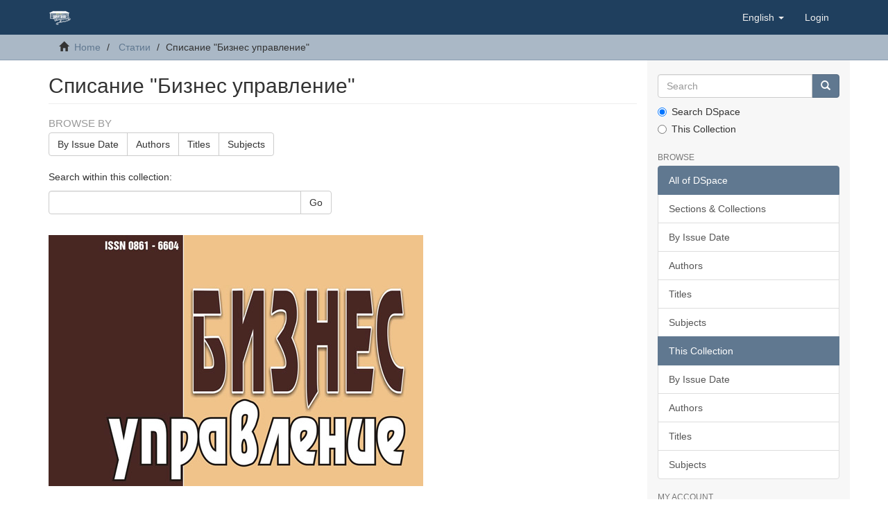

--- FILE ---
content_type: text/html;charset=utf-8
request_url: https://dlib.uni-svishtov.bg/handle/10610/9;jsessionid=A07255CD49A63945F66D3B28F701575A
body_size: 45443
content:
<!DOCTYPE html>
            <!--[if lt IE 7]> <html class="no-js lt-ie9 lt-ie8 lt-ie7" lang="en"> <![endif]-->
            <!--[if IE 7]>    <html class="no-js lt-ie9 lt-ie8" lang="en"> <![endif]-->
            <!--[if IE 8]>    <html class="no-js lt-ie9" lang="en"> <![endif]-->
            <!--[if gt IE 8]><!--> <html class="no-js" lang="en"> <!--<![endif]-->
            <head><META http-equiv="Content-Type" content="text/html; charset=UTF-8">
<meta content="text/html; charset=UTF-8" http-equiv="Content-Type">
<meta content="IE=edge,chrome=1" http-equiv="X-UA-Compatible">
<meta content="width=device-width,initial-scale=1" name="viewport">
<link rel="shortcut icon" href="/themes/Dlib/images/favicon.ico">
<link rel="apple-touch-icon" href="/themes/Dlib/images/apple-touch-icon.png">
<meta name="Generator" content="DSpace 6.3-SNAPSHOT">
<link href="/themes/Dlib/styles/main.css" rel="stylesheet">
<link type="application/rss+xml" rel="alternate" href="/feed/rss_1.0/10610/9">
<link type="application/rss+xml" rel="alternate" href="/feed/rss_2.0/10610/9">
<link type="application/atom+xml" rel="alternate" href="/feed/atom_1.0/10610/9">
<link type="application/opensearchdescription+xml" rel="search" href="https://dlib.uni-svishtov.bg:443/open-search/description.xml" title="DSpace">
<script>
                //Clear default text of empty text areas on focus
                function tFocus(element)
                {
                if (element.value == ' '){element.value='';}
                }
                //Clear default text of empty text areas on submit
                function tSubmit(form)
                {
                var defaultedElements = document.getElementsByTagName("textarea");
                for (var i=0; i != defaultedElements.length; i++){
                if (defaultedElements[i].value == ' '){
                defaultedElements[i].value='';}}
                }
                //Disable pressing 'enter' key to submit a form (otherwise pressing 'enter' causes a submission to start over)
                function disableEnterKey(e)
                {
                var key;

                if(window.event)
                key = window.event.keyCode;     //Internet Explorer
                else
                key = e.which;     //Firefox and Netscape

                if(key == 13)  //if "Enter" pressed, then disable!
                return false;
                else
                return true;
                }
            </script><!--[if lt IE 9]>
                <script src="/themes/Dlib/vendor/html5shiv/dist/html5shiv.js"> </script>
                <script src="/themes/Dlib/vendor/respond/dest/respond.min.js"> </script>
                <![endif]--><script src="/themes/Dlib/vendor/modernizr/modernizr.js"> </script>
<title>Списание "Бизнес управление"</title>
</head><body>
<header>
<div role="navigation" class="navbar navbar-default navbar-static-top">
<div class="container">
<div class="navbar-header">
<button data-toggle="offcanvas" class="navbar-toggle" type="button"><span class="sr-only">Toggle navigation</span><span class="icon-bar"></span><span class="icon-bar"></span><span class="icon-bar"></span></button><a class="navbar-brand" href="/"><img src="/themes/Dlib/images/tsenov-logo.svg"></a>
<div class="navbar-header pull-right visible-xs hidden-sm hidden-md hidden-lg">
<ul class="nav nav-pills pull-left ">
<li class="dropdown" id="ds-language-selection-xs">
<button data-toggle="dropdown" class="dropdown-toggle navbar-toggle navbar-link" role="button" href="#" id="language-dropdown-toggle-xs"><b aria-hidden="true" class="visible-xs glyphicon glyphicon-globe"></b></button>
<ul data-no-collapse="true" aria-labelledby="language-dropdown-toggle-xs" role="menu" class="dropdown-menu pull-right">
<li role="presentation" class="disabled">
<a href="https://dlib.uni-svishtov.bg:443/handle/10610/9?locale-attribute=en">English</a>
</li>
<li role="presentation">
<a href="https://dlib.uni-svishtov.bg:443/handle/10610/9?locale-attribute=bg">български</a>
</li>
</ul>
</li>
<li>
<form method="get" action="/login" style="display: inline">
<button class="navbar-toggle navbar-link"><b aria-hidden="true" class="visible-xs glyphicon glyphicon-user"></b></button>
</form>
</li>
</ul>
</div>
</div>
<div class="navbar-header pull-right hidden-xs">
<ul class="nav navbar-nav pull-left">
<li class="dropdown" id="ds-language-selection">
<a data-toggle="dropdown" class="dropdown-toggle" role="button" href="#" id="language-dropdown-toggle"><span class="hidden-xs">English&nbsp;<b class="caret"></b></span></a>
<ul data-no-collapse="true" aria-labelledby="language-dropdown-toggle" role="menu" class="dropdown-menu pull-right">
<li role="presentation" class="disabled">
<a href="?locale-attribute=en">English</a>
</li>
<li role="presentation">
<a href="?locale-attribute=bg">български</a>
</li>
</ul>
</li>
</ul>
<ul class="nav navbar-nav pull-left">
<li>
<a href="/login"><span class="hidden-xs">Login</span></a>
</li>
</ul>
<button type="button" class="navbar-toggle visible-sm" data-toggle="offcanvas"><span class="sr-only">Toggle navigation</span><span class="icon-bar"></span><span class="icon-bar"></span><span class="icon-bar"></span></button>
</div>
</div>
</div>
</header>
<div class="trail-wrapper hidden-print">
<div class="container">
<div class="row">
<div class="col-xs-12">
<div class="breadcrumb dropdown visible-xs">
<a data-toggle="dropdown" class="dropdown-toggle" role="button" href="#" id="trail-dropdown-toggle">Списание "Бизнес управление"&nbsp;<b class="caret"></b></a>
<ul aria-labelledby="trail-dropdown-toggle" role="menu" class="dropdown-menu">
<li role="presentation">
<a role="menuitem" href="/"><i aria-hidden="true" class="glyphicon glyphicon-home"></i>&nbsp;
                        Home</a>
</li>
<li role="presentation">
<a role="menuitem" href="/handle/10610/4">Статии</a>
</li>
<li role="presentation" class="disabled">
<a href="#" role="menuitem">Списание "Бизнес управление"</a>
</li>
</ul>
</div>
<ul class="breadcrumb hidden-xs">
<li>
<i aria-hidden="true" class="glyphicon glyphicon-home"></i>&nbsp;
            <a href="/">Home</a>
</li>
<li>
<a href="/handle/10610/4">Статии</a>
</li>
<li class="active">Списание "Бизнес управление"</li>
</ul>
</div>
</div>
</div>
</div>
<div class="hidden" id="no-js-warning-wrapper">
<div id="no-js-warning">
<div class="notice failure">JavaScript is disabled for your browser. Some features of this site may not work without it.</div>
</div>
</div>
<div class="container" id="main-container">
<div class="row row-offcanvas row-offcanvas-right">
<div class="horizontal-slider clearfix">
<div class="col-xs-12 col-sm-12 col-md-9 main-content">
<div>
<h2 class="ds-div-head page-header first-page-header">Списание "Бизнес управление"</h2>
<div id="aspect_artifactbrowser_CollectionViewer_div_collection-home" class="ds-static-div primary repository collection">
<div id="aspect_artifactbrowser_CollectionViewer_div_collection-search-browse" class="ds-static-div secondary search-browse">
<div id="aspect_browseArtifacts_CollectionBrowse_div_collection-browse" class="ds-static-div secondary browse">
<h3 class="ds-div-head">Browse by</h3>
<div id="aspect_browseArtifacts_CollectionBrowse_list_collection-browse" class="ds-static-div collection-browse">
<p class="ds-paragraph  btn-group">
<a href="/handle/10610/9/browse?type=dateissued" class=" btn btn-default ">By Issue Date</a><a href="/handle/10610/9/browse?type=author" class=" btn btn-default ">Authors</a><a href="/handle/10610/9/browse?type=title" class=" btn btn-default ">Titles</a><a href="/handle/10610/9/browse?type=subject" class=" btn btn-default ">Subjects</a>
</p>
</div>
</div>
<form id="aspect_discovery_CollectionSearch_div_collection-search" class="ds-interactive-div secondary search" action="/handle/10610/9/discover" method="post" onsubmit="javascript:tSubmit(this);">
<p>Search within this collection:</p>
<div class="row">
<div id="aspect_discovery_CollectionSearch_p_search-query" class="col-sm-6">
<p class="input-group">
<input id="aspect_discovery_CollectionSearch_field_query" class="ds-text-field form-control" name="query" type="text" value=""><span class="input-group-btn"><button id="aspect_discovery_CollectionSearch_field_submit" class="ds-button-field btn btn-default" name="submit" type="submit">Go</button></span>
</p>
</div>
</div>
</form>
</div>
<div id="aspect_artifactbrowser_CollectionViewer_div_collection-view" class="ds-static-div secondary">
<!-- External Metadata URL: cocoon://metadata/handle/10610/9/mets.xml-->
<div class="detail-view">&nbsp;
            
            <div class="ds-logo-wrapper">
<img class="logo img-responsive" src="/bitstream/id/ad0b8505-3f98-4d30-9f84-01d78861727b/?sequence=-1" alt="The collection's logo"></div>
<p class="intro-text">Списание "Бизнес управление" е единственото специализирано списание по мениджмънт в страната. Издава се от СА "Д. А. Ценов" &ndash; Свищов. Рожба на демократичните промени, с едва двадесет и четири годишна история, списанието се наложи сред специализираните научни издания у нас. На своите страници то отразява състоянието и развитието на теорията и практиката на мениджмънта и предприемачеството, на националния и международния бизнес. Поддържаните рубрики обхващат направления като: мениджмънт теория, мениджмънт практика, бизнес практика, маркетинг, международен бизнес, информационни технологии, рецензии, прегледи и практически опит.</p>
</div>
</div>
<h3 class="ds-div-head">Recent Submissions</h3>
<div id="aspect_discovery_CollectionRecentSubmissions_div_collection-recent-submission" class="ds-static-div secondary recent-submission">
<ul class="ds-artifact-list list-unstyled">
<!-- External Metadata URL: cocoon://metadata/handle/10610/5211/mets.xml?sections=dmdSec,fileSec&fileGrpTypes=THUMBNAIL-->
<li class="ds-artifact-item odd">
<div class="artifact-description">
<h4 class="artifact-title">
<a href="/handle/10610/5211">Impact Of Business Intelligence On The Economic Growth Of Small And Medium-Sized Enterprises (SMES): Evidence From The Lima Plaza Case</a><span class="Z3988" title="ctx_ver=Z39.88-2004&amp;rft_val_fmt=info%3Aofi%2Ffmt%3Akev%3Amtx%3Adc&amp;rft_id=0861-6604&amp;rft_id=http%3A%2F%2Fhdl.handle.net%2F10610%2F5211&amp;rfr_id=info%3Asid%2Fdspace.org%3Arepository&amp;">
                    ﻿ 
                </span>
</h4>
<div class="artifact-info">
<span class="author h4"><small><span>Quinteros-Navarro, Dino</span>; <span>Quinteros, Alfredo</span>; <span>Munoz, Victor</span>; <span>Ramirez, Williams</span></small></span> <span class="publisher-date h4"><small>(<span class="publisher">Tsenov Publishing House</span>, <span class="date">2025</span>)</small></span>
</div>
<div class="artifact-abstract">In a context where digital transformation is a strategic challenge for the sustainability of small and medium-sized enterprises (SMEs), business intelligence (BI) emerges as a key factor in improving decision-making and ...</div>
</div>
</li>
<!-- External Metadata URL: cocoon://metadata/handle/10610/5210/mets.xml?sections=dmdSec,fileSec&fileGrpTypes=THUMBNAIL-->
<li class="ds-artifact-item even">
<div class="artifact-description">
<h4 class="artifact-title">
<a href="/handle/10610/5210">Financial Efficiency Of The Bulgarian General Insurance Companies In The Context Of Financial Controlling</a><span class="Z3988" title="ctx_ver=Z39.88-2004&amp;rft_val_fmt=info%3Aofi%2Ffmt%3Akev%3Amtx%3Adc&amp;rft_id=0861-6604&amp;rft_id=http%3A%2F%2Fhdl.handle.net%2F10610%2F5210&amp;rfr_id=info%3Asid%2Fdspace.org%3Arepository&amp;">
                    ﻿ 
                </span>
</h4>
<div class="artifact-info">
<span class="author h4"><small><span>Krastev, Lydmil</span>; <span>Marinov, Marin</span>; <span>Milinov, Valentin</span></small></span> <span class="publisher-date h4"><small>(<span class="publisher">Tsenov Publishing House</span>, <span class="date">2025</span>)</small></span>
</div>
<div class="artifact-abstract">The purpose of the article is to examine the economic efficiency of the leading insurance companies (according to the "gross premium income" criterion) from the "General Insurance" branch. The research methodology is based ...</div>
</div>
</li>
<!-- External Metadata URL: cocoon://metadata/handle/10610/5209/mets.xml?sections=dmdSec,fileSec&fileGrpTypes=THUMBNAIL-->
<li class="ds-artifact-item odd">
<div class="artifact-description">
<h4 class="artifact-title">
<a href="/handle/10610/5209">Developing An Equilibrium Model For Assessing House Price Deviation</a><span class="Z3988" title="ctx_ver=Z39.88-2004&amp;rft_val_fmt=info%3Aofi%2Ffmt%3Akev%3Amtx%3Adc&amp;rft_id=0861-6604&amp;rft_id=http%3A%2F%2Fhdl.handle.net%2F10610%2F5209&amp;rfr_id=info%3Asid%2Fdspace.org%3Arepository&amp;">
                    ﻿ 
                </span>
</h4>
<div class="artifact-info">
<span class="author h4"><small><span>Stefanov, Dragomir</span>; <span>Stoencheva, Yana</span>; <span>Ivanov, Petar</span></small></span> <span class="publisher-date h4"><small>(<span class="publisher">Tsenov Publishing House</span>, <span class="date">2025</span>)</small></span>
</div>
<div class="artifact-abstract">This article deals with the problem of developing a reliable diagnostic tool that could help in reducing the unpredictability of house price cycles that cause undesirable reverberations in the economy. Such type of cycles ...</div>
</div>
</li>
<!-- External Metadata URL: cocoon://metadata/handle/10610/5208/mets.xml?sections=dmdSec,fileSec&fileGrpTypes=THUMBNAIL-->
<li class="ds-artifact-item even">
<div class="artifact-description">
<h4 class="artifact-title">
<a href="/handle/10610/5208">Communication For The Importance Of The Creation And Introduction Of Innovation In Bulgarian Small And Medium Enterprises</a><span class="Z3988" title="ctx_ver=Z39.88-2004&amp;rft_val_fmt=info%3Aofi%2Ffmt%3Akev%3Amtx%3Adc&amp;rft_id=0861-6604&amp;rft_id=http%3A%2F%2Fhdl.handle.net%2F10610%2F5208&amp;rfr_id=info%3Asid%2Fdspace.org%3Arepository&amp;">
                    ﻿ 
                </span>
</h4>
<div class="artifact-info">
<span class="author h4"><small><span>Dimitrova, Yanica</span></small></span> <span class="publisher-date h4"><small>(<span class="publisher">Tsenov Publishing House</span>, <span class="date">2025</span>)</small></span>
</div>
<div class="artifact-abstract">Innovation is becoming an imperative for modern business organizations that want to increase the sustainability of their competitive performance. Communication about the importance of innovation is critical to minimizing ...</div>
</div>
</li>
<!-- External Metadata URL: cocoon://metadata/handle/10610/5207/mets.xml?sections=dmdSec,fileSec&fileGrpTypes=THUMBNAIL-->
<li class="ds-artifact-item odd">
<div class="artifact-description">
<h4 class="artifact-title">
<a href="/handle/10610/5207">The Impact Of Taxation On Investment Financing: The Case Of Moroccan Small And Medium-Sized Enterprises</a><span class="Z3988" title="ctx_ver=Z39.88-2004&amp;rft_val_fmt=info%3Aofi%2Ffmt%3Akev%3Amtx%3Adc&amp;rft_id=0861-6604&amp;rft_id=http%3A%2F%2Fhdl.handle.net%2F10610%2F5207&amp;rfr_id=info%3Asid%2Fdspace.org%3Arepository&amp;">
                    ﻿ 
                </span>
</h4>
<div class="artifact-info">
<span class="author h4"><small><span>Marmad, Toufik</span>; <span>Oussama, Ritahi</span>; <span>Abdellah, Echaoui</span></small></span> <span class="publisher-date h4"><small>(<span class="publisher">Tsenov Publishing House</span>, <span class="date">2025</span>)</small></span>
</div>
<div class="artifact-abstract">Small and medium-sized enterprises (SMEs) are pivotal to investment, employment, and economic growth in developing economies. However, their financing decisions are often influenced by complex tax environments that can ...</div>
</div>
</li>
<!-- External Metadata URL: cocoon://metadata/handle/10610/5206/mets.xml?sections=dmdSec,fileSec&fileGrpTypes=THUMBNAIL-->
<li class="ds-artifact-item even">
<div class="artifact-description">
<h4 class="artifact-title">
<a href="/handle/10610/5206">The Positive Impacts Of Green Tourism On Local Communities In Tra Vinh Province Of Vietnam</a><span class="Z3988" title="ctx_ver=Z39.88-2004&amp;rft_val_fmt=info%3Aofi%2Ffmt%3Akev%3Amtx%3Adc&amp;rft_id=0861-6604&amp;rft_id=http%3A%2F%2Fhdl.handle.net%2F10610%2F5206&amp;rfr_id=info%3Asid%2Fdspace.org%3Arepository&amp;">
                    ﻿ 
                </span>
</h4>
<div class="artifact-info">
<span class="author h4"><small><span>Lam, Phuong</span>; <span>Nguyen, Cuong</span>; <span>Tran, Khuong</span></small></span> <span class="publisher-date h4"><small>(<span class="publisher">Tsenov Publishing House</span>, <span class="date">2025</span>)</small></span>
</div>
<div class="artifact-abstract">This study aims to find out how green tourism positively impacts the local community in Tra Vinh province of Vietnam. The paper uses the questionnaire method to survey the awareness of the local community in Tra Vinh ...</div>
</div>
</li>
<!-- External Metadata URL: cocoon://metadata/handle/10610/5186/mets.xml?sections=dmdSec,fileSec&fileGrpTypes=THUMBNAIL-->
<li class="ds-artifact-item odd">
<div class="artifact-description">
<h4 class="artifact-title">
<a href="/handle/10610/5186">Corporate Social Responsibility Aspects Within the Publicised Corporate Culture of Bulgarian Companies</a><span class="Z3988" title="ctx_ver=Z39.88-2004&amp;rft_val_fmt=info%3Aofi%2Ffmt%3Akev%3Amtx%3Adc&amp;rft_id=0861-6604&amp;rft_id=http%3A%2F%2Fhdl.handle.net%2F10610%2F5186&amp;rfr_id=info%3Asid%2Fdspace.org%3Arepository&amp;">
                    ﻿ 
                </span>
</h4>
<div class="artifact-info">
<span class="author h4"><small><span>Minkov, Ilian</span>; <span>Dinkov, Milen</span>; <span>Dankova, Petya</span></small></span> <span class="publisher-date h4"><small>(<span class="publisher">Tsenov Publishing House</span>, <span class="date">2025</span>)</small></span>
</div>
<div class="artifact-abstract">In recent years, the notion that business has a broad responsibility to society as a whole has gained significant momentum and is reflected in various academic theories, business practices and regulations. The concept of ...</div>
</div>
</li>
<!-- External Metadata URL: cocoon://metadata/handle/10610/5185/mets.xml?sections=dmdSec,fileSec&fileGrpTypes=THUMBNAIL-->
<li class="ds-artifact-item even">
<div class="artifact-description">
<h4 class="artifact-title">
<a href="/handle/10610/5185">Application Of Machine Learning Algorithms in Predicting Customer Loyalty Towards Grocery Retailers</a><span class="Z3988" title="ctx_ver=Z39.88-2004&amp;rft_val_fmt=info%3Aofi%2Ffmt%3Akev%3Amtx%3Adc&amp;rft_id=0861-6604&amp;rft_id=http%3A%2F%2Fhdl.handle.net%2F10610%2F5185&amp;rfr_id=info%3Asid%2Fdspace.org%3Arepository&amp;">
                    ﻿ 
                </span>
</h4>
<div class="artifact-info">
<span class="author h4"><small><span>Franjkovic, Jelena</span>; <span>Fosic, Ivana</span>; <span>Zivkovic, Ana</span></small></span> <span class="publisher-date h4"><small>(<span class="publisher">Tsenov Publishing House</span>, <span class="date">2025</span>)</small></span>
</div>
<div class="artifact-abstract">Retailers strive for customer loyalty in the sense of repeat purchases, but also as a high proportion of purchases (compared to competitors) and willingness to recommend to other customers. This paper examines customer ...</div>
</div>
</li>
<!-- External Metadata URL: cocoon://metadata/handle/10610/5184/mets.xml?sections=dmdSec,fileSec&fileGrpTypes=THUMBNAIL-->
<li class="ds-artifact-item odd">
<div class="artifact-description">
<h4 class="artifact-title">
<a href="/handle/10610/5184">Commercial Secret Management in Terms Of Shadow Digital Economy</a><span class="Z3988" title="ctx_ver=Z39.88-2004&amp;rft_val_fmt=info%3Aofi%2Ffmt%3Akev%3Amtx%3Adc&amp;rft_id=0861-6604&amp;rft_id=http%3A%2F%2Fhdl.handle.net%2F10610%2F5184&amp;rfr_id=info%3Asid%2Fdspace.org%3Arepository&amp;">
                    ﻿ 
                </span>
</h4>
<div class="artifact-info">
<span class="author h4"><small><span>Ohrimenco, Serghei</span>; <span>Orlova, Dinara</span>; <span>Cernei, Valeriu</span></small></span> <span class="publisher-date h4"><small>(<span class="publisher">Tsenov Publishing House</span>, <span class="date">2025</span>)</small></span>
</div>
<div class="artifact-abstract">The article explores trade secret protection management in the context of the shadow digital economy (SDE). The study aims to identify threats to trade secrets associated with SDE and propose effective protection methods. ...</div>
</div>
</li>
<!-- External Metadata URL: cocoon://metadata/handle/10610/5183/mets.xml?sections=dmdSec,fileSec&fileGrpTypes=THUMBNAIL-->
<li class="ds-artifact-item even">
<div class="artifact-description">
<h4 class="artifact-title">
<a href="/handle/10610/5183">Research Of Some Factors Affecting Discrimination in The Organization And Its Impact on Conflict Situations</a><span class="Z3988" title="ctx_ver=Z39.88-2004&amp;rft_val_fmt=info%3Aofi%2Ffmt%3Akev%3Amtx%3Adc&amp;rft_id=0861-6604&amp;rft_id=http%3A%2F%2Fhdl.handle.net%2F10610%2F5183&amp;rfr_id=info%3Asid%2Fdspace.org%3Arepository&amp;">
                    ﻿ 
                </span>
</h4>
<div class="artifact-info">
<span class="author h4"><small><span>Dikhaminjia, Irma</span>; <span>Tireuov, Kanat</span>; <span>Qajaia, Tatia</span>; <span>Khussainova, Zhibek</span></small></span> <span class="publisher-date h4"><small>(<span class="publisher">Tsenov Publishing House</span>, <span class="date">2025</span>)</small></span>
</div>
<div class="artifact-abstract">The study of discrimination in organizations remains significant. Discrimination leads to various processes linked to conflict situations. In many instances, discrimination stems from the leader's management style. It is ...</div>
</div>
</li>
<!-- External Metadata URL: cocoon://metadata/handle/10610/5182/mets.xml?sections=dmdSec,fileSec&fileGrpTypes=THUMBNAIL-->
<li class="ds-artifact-item odd">
<div class="artifact-description">
<h4 class="artifact-title">
<a href="/handle/10610/5182">Ethical Considerations and Societal Impacts of AI Adoption In SMEs Within Emerging Markets</a><span class="Z3988" title="ctx_ver=Z39.88-2004&amp;rft_val_fmt=info%3Aofi%2Ffmt%3Akev%3Amtx%3Adc&amp;rft_id=0861-6604&amp;rft_id=http%3A%2F%2Fhdl.handle.net%2F10610%2F5182&amp;rfr_id=info%3Asid%2Fdspace.org%3Arepository&amp;">
                    ﻿ 
                </span>
</h4>
<div class="artifact-info">
<span class="author h4"><small><span>Boikanyo, Dinko</span></small></span> <span class="publisher-date h4"><small>(<span class="publisher">Tsenov Publishing House</span>, <span class="date">2025</span>)</small></span>
</div>
<div class="artifact-abstract">This paper examines the ethical considerations and societal implications of AI adoption by small and medium enterprises (SMEs) in emerging markets. Drawing on Stakeholder Theory, Diffusion of Innovation, and the ...</div>
</div>
</li>
<!-- External Metadata URL: cocoon://metadata/handle/10610/5181/mets.xml?sections=dmdSec,fileSec&fileGrpTypes=THUMBNAIL-->
<li class="ds-artifact-item even">
<div class="artifact-description">
<h4 class="artifact-title">
<a href="/handle/10610/5181">Business Development of Dubai Companies: A Synthesized Factor-Activity Analysis</a><span class="Z3988" title="ctx_ver=Z39.88-2004&amp;rft_val_fmt=info%3Aofi%2Ffmt%3Akev%3Amtx%3Adc&amp;rft_id=0861-6604&amp;rft_id=http%3A%2F%2Fhdl.handle.net%2F10610%2F5181&amp;rfr_id=info%3Asid%2Fdspace.org%3Arepository&amp;">
                    ﻿ 
                </span>
</h4>
<div class="artifact-info">
<span class="author h4"><small><span>Kaitoob, Rashid</span>; <span>Papazov, Emil</span>; <span>Mihaylova, Lyudmila</span></small></span> <span class="publisher-date h4"><small>(<span class="publisher">Tsenov Publishing House</span>, <span class="date">2025</span>)</small></span>
</div>
<div class="artifact-abstract">Throughout the years, the notion of business development has been utilized in different dimensions. This study re-evaluates the concept via the perspective of strategic management. A synopsis of the correlation between ...</div>
</div>
</li>
<!-- External Metadata URL: cocoon://metadata/handle/10610/5165/mets.xml?sections=dmdSec,fileSec&fileGrpTypes=THUMBNAIL-->
<li class="ds-artifact-item odd">
<div class="artifact-description">
<h4 class="artifact-title">
<a href="/handle/10610/5165">Space Insurance &ndash; Innovations And Challenges For The Insurance Business</a><span class="Z3988" title="ctx_ver=Z39.88-2004&amp;rft_val_fmt=info%3Aofi%2Ffmt%3Akev%3Amtx%3Adc&amp;rft_id=0861-6604&amp;rft_id=http%3A%2F%2Fhdl.handle.net%2F10610%2F5165&amp;rfr_id=info%3Asid%2Fdspace.org%3Arepository&amp;">
                    ﻿ 
                </span>
</h4>
<div class="artifact-info">
<span class="author h4"><small><span>Markova, Irena</span></small></span> <span class="publisher-date h4"><small>(<span class="publisher">Tsenov Publishing House</span>, <span class="date">2025</span>)</small></span>
</div>
<div class="artifact-abstract">The study focuses on the theoretical and applied aspects of insurance in the aerospace industry. The author's aspiration is to substantiate the role of space insurance as one of the main methods of increasing corporate ...</div>
</div>
</li>
<!-- External Metadata URL: cocoon://metadata/handle/10610/5164/mets.xml?sections=dmdSec,fileSec&fileGrpTypes=THUMBNAIL-->
<li class="ds-artifact-item even">
<div class="artifact-description">
<h4 class="artifact-title">
<a href="/handle/10610/5164">Measuring The Innovation Activity Of Tourism Businesses In Bulgaria</a><span class="Z3988" title="ctx_ver=Z39.88-2004&amp;rft_val_fmt=info%3Aofi%2Ffmt%3Akev%3Amtx%3Adc&amp;rft_id=0861-6604&amp;rft_id=http%3A%2F%2Fhdl.handle.net%2F10610%2F5164&amp;rfr_id=info%3Asid%2Fdspace.org%3Arepository&amp;">
                    ﻿ 
                </span>
</h4>
<div class="artifact-info">
<span class="author h4"><small><span>Ilieva, Lyubka</span>; <span>Bozhinova, Mariyana</span>; <span>Todorova, Lyubomira</span>; <span>Pavlov, Pavlin</span></small></span> <span class="publisher-date h4"><small>(<span class="publisher">Tsenov Publishing House</span>, <span class="date">2025</span>)</small></span>
</div>
<div class="artifact-abstract">The implementation of innovations in tourism enterprises is a key factor in increasing their competitiveness. A challenge for the tourism businesses in Bulgaria is to develop innovative solutions that will diversify their ...</div>
</div>
</li>
<!-- External Metadata URL: cocoon://metadata/handle/10610/5163/mets.xml?sections=dmdSec,fileSec&fileGrpTypes=THUMBNAIL-->
<li class="ds-artifact-item odd">
<div class="artifact-description">
<h4 class="artifact-title">
<a href="/handle/10610/5163">Corporate Social Responsibility Of Agribusiness As A Determinant For Ensuring The Development Of Rural Areas Of Ukraine</a><span class="Z3988" title="ctx_ver=Z39.88-2004&amp;rft_val_fmt=info%3Aofi%2Ffmt%3Akev%3Amtx%3Adc&amp;rft_id=0861-6604&amp;rft_id=http%3A%2F%2Fhdl.handle.net%2F10610%2F5163&amp;rfr_id=info%3Asid%2Fdspace.org%3Arepository&amp;">
                    ﻿ 
                </span>
</h4>
<div class="artifact-info">
<span class="author h4"><small><span>Kurovska, Nataliia</span>; <span>Dema, Dmytro</span>; <span>Vilenchuk, Oleksandr</span>; <span>Nedilska, Larysa</span>; <span>Vikarchuk, Olga</span></small></span> <span class="publisher-date h4"><small>(<span class="publisher">Tsenov Publishing House</span>, <span class="date">2025</span>)</small></span>
</div>
<div class="artifact-abstract">The growth of scientific and practical interest in the problems of corporate social responsibility relates to the public demand for value orientations of modern life, which are based on the principles of democracy, objectivity ...</div>
</div>
</li>
<!-- External Metadata URL: cocoon://metadata/handle/10610/5162/mets.xml?sections=dmdSec,fileSec&fileGrpTypes=THUMBNAIL-->
<li class="ds-artifact-item even">
<div class="artifact-description">
<h4 class="artifact-title">
<a href="/handle/10610/5162">Perceptions About Implementation Of Service Robots In Hospitality Businesses In Kazakhstan And Russia - Comparative Analysis</a><span class="Z3988" title="ctx_ver=Z39.88-2004&amp;rft_val_fmt=info%3Aofi%2Ffmt%3Akev%3Amtx%3Adc&amp;rft_id=0861-6604&amp;rft_id=http%3A%2F%2Fhdl.handle.net%2F10610%2F5162&amp;rfr_id=info%3Asid%2Fdspace.org%3Arepository&amp;">
                    ﻿ 
                </span>
</h4>
<div class="artifact-info">
<span class="author h4"><small><span>Blagoev, Vesselin</span>; <span>Shustova, Elena</span>; <span>Koichubayev, Alexandr</span></small></span> <span class="publisher-date h4"><small>(<span class="publisher">Tsenov Publishing House</span>, <span class="date">2025</span>)</small></span>
</div>
<div class="artifact-abstract">Our goal is to assess the understanding and acceptance of robotization in hospitality, based on research done in the two countries. This research applies a survey method to collect respondents&rsquo; opinion of hospitality ...</div>
</div>
</li>
<!-- External Metadata URL: cocoon://metadata/handle/10610/5161/mets.xml?sections=dmdSec,fileSec&fileGrpTypes=THUMBNAIL-->
<li class="ds-artifact-item odd">
<div class="artifact-description">
<h4 class="artifact-title">
<a href="/handle/10610/5161">The Impact Of Digital Transformation, Corporate Social Responsibility And Market Orientation On Firm Performance: Evidence From Vietnamese Commercial Banks</a><span class="Z3988" title="ctx_ver=Z39.88-2004&amp;rft_val_fmt=info%3Aofi%2Ffmt%3Akev%3Amtx%3Adc&amp;rft_id=0861-6604&amp;rft_id=http%3A%2F%2Fhdl.handle.net%2F10610%2F5161&amp;rfr_id=info%3Asid%2Fdspace.org%3Arepository&amp;">
                    ﻿ 
                </span>
</h4>
<div class="artifact-info">
<span class="author h4"><small><span>Luu-Xuan, Danh</span>; <span>Long, Nguyen</span></small></span> <span class="publisher-date h4"><small>(<span class="publisher">Tsenov Publishing House</span>, <span class="date">2025</span>)</small></span>
</div>
<div class="artifact-abstract">Digital Transformation (DT) has become a critical factor for maintaining competitiveness in the financial sector. However, the interplay between Market Orientation (MO), Corporate Social Responsibility (CSR), DT, and their ...</div>
</div>
</li>
<!-- External Metadata URL: cocoon://metadata/handle/10610/5160/mets.xml?sections=dmdSec,fileSec&fileGrpTypes=THUMBNAIL-->
<li class="ds-artifact-item even">
<div class="artifact-description">
<h4 class="artifact-title">
<a href="/handle/10610/5160">Profitability Puzzles: Insights from North Macedonian Banks</a><span class="Z3988" title="ctx_ver=Z39.88-2004&amp;rft_val_fmt=info%3Aofi%2Ffmt%3Akev%3Amtx%3Adc&amp;rft_id=0861-6604&amp;rft_id=http%3A%2F%2Fhdl.handle.net%2F10610%2F5160&amp;rfr_id=info%3Asid%2Fdspace.org%3Arepository&amp;">
                    ﻿ 
                </span>
</h4>
<div class="artifact-info">
<span class="author h4"><small><span>Spaseska, Tatjana</span>; <span>Hristoski, Ilija</span>; <span>Odzaklieska, Dragica</span></small></span> <span class="publisher-date h4"><small>(<span class="publisher">Tsenov Publishing House</span>, <span class="date">2025</span>)</small></span>
</div>
<div class="artifact-abstract">The profitability of banks, as an indicator of financial performance, reflects their ability to generate substantial revenues. Bank profits are essential for their survival, solvency, and growth in a highly competitive ...</div>
</div>
</li>
<!-- External Metadata URL: cocoon://metadata/handle/10610/5109/mets.xml?sections=dmdSec,fileSec&fileGrpTypes=THUMBNAIL-->
<li class="ds-artifact-item odd">
<div class="artifact-description">
<h4 class="artifact-title">
<a href="/handle/10610/5109">The Role Of Human Resources Management In Achieving Sustainable Development Goals In The Company</a><span class="Z3988" title="ctx_ver=Z39.88-2004&amp;rft_val_fmt=info%3Aofi%2Ffmt%3Akev%3Amtx%3Adc&amp;rft_id=0861-6604&amp;rft_id=http%3A%2F%2Fhdl.handle.net%2F10610%2F5109&amp;rfr_id=info%3Asid%2Fdspace.org%3Arepository&amp;">
                    ﻿ 
                </span>
</h4>
<div class="artifact-info">
<span class="author h4"><small><span>Gechbaia, Badri</span>; <span>Goletiani, Ketevan</span>; <span>Abashidze, Giorgi</span>; <span>Nasaraia, Zurab</span></small></span> <span class="publisher-date h4"><small>(<span class="publisher">Tsenov Publishing House</span>, <span class="date">2024</span>)</small></span>
</div>
<div class="artifact-abstract">In today&rsquo;s business world Human Resources Management (HRM) has expanded beyond its role. Now it plays a crucial part in guiding companies towards achieving Sustainable Development Goals (SDGs). This analysis explores the ...</div>
</div>
</li>
<!-- External Metadata URL: cocoon://metadata/handle/10610/5108/mets.xml?sections=dmdSec,fileSec&fileGrpTypes=THUMBNAIL-->
<li class="ds-artifact-item even">
<div class="artifact-description">
<h4 class="artifact-title">
<a href="/handle/10610/5108">Economic, Social and Environmental Analysis of The Development Potential of Northwest and North Central Region In Bulgaria</a><span class="Z3988" title="ctx_ver=Z39.88-2004&amp;rft_val_fmt=info%3Aofi%2Ffmt%3Akev%3Amtx%3Adc&amp;rft_id=0861-6604&amp;rft_id=http%3A%2F%2Fhdl.handle.net%2F10610%2F5108&amp;rfr_id=info%3Asid%2Fdspace.org%3Arepository&amp;">
                    ﻿ 
                </span>
</h4>
<div class="artifact-info">
<span class="author h4"><small><span>Nikolova, Marina</span>; <span>Slaveva, Krasimira</span>; <span>Pavlov, Pavlin</span>; <span>Lazarova, Elitsa</span></small></span> <span class="publisher-date h4"><small>(<span class="publisher">Tsenov Publishing House</span>, <span class="date">2024</span>)</small></span>
</div>
<div class="artifact-abstract">The establishment of trends and intensity of ongoing processes is important for revealing the causes and differences in the development of regions, the disproportions that have arisen and the need to apply adequate measures ...</div>
</div>
</li>
</ul>
<p id="aspect_discovery_CollectionRecentSubmissions_p_recent-submission-view-more" class="ds-paragraph recentSubmissionViewMore">
<a href="/handle/10610/9/recent-submissions">View more</a>
</p>
</div>
</div>
</div>
<div class="visible-xs visible-sm">
<footer>
<div class="row">
<hr>
<div class="col-xs-7 col-sm-8">
<div></div>
<div class="hidden-print">
<a href="/contact">Contact Us</a> | <a href="/feedback">Send Feedback</a>
</div>
</div>
<div class="col-xs-5 col-sm-4 hidden-print">
<div class="pull-right"></div>
</div>
</div>
<a class="hidden" href="/htmlmap">&nbsp;</a>
<p>&nbsp;</p>
</footer>
</div>
</div>
<div role="navigation" id="sidebar" class="col-xs-6 col-sm-3 sidebar-offcanvas">
<div class="word-break hidden-print" id="ds-options">
<div class="ds-option-set" id="ds-search-option">
<form method="post" class="" id="ds-search-form" action="/discover">
<fieldset>
<div class="input-group">
<input placeholder="Search" type="text" class="ds-text-field form-control" name="query"><span class="input-group-btn"><button title="Go" class="ds-button-field btn btn-primary"><span aria-hidden="true" class="glyphicon glyphicon-search"></span></button></span>
</div>
<div class="radio">
<label><input checked value="" name="scope" type="radio" id="ds-search-form-scope-all">Search DSpace</label>
</div>
<div class="radio">
<label><input name="scope" type="radio" id="ds-search-form-scope-container" value="10610/9">This Collection</label>
</div>
</fieldset>
</form>
</div>
<h2 class="ds-option-set-head  h6">Browse</h2>
<div id="aspect_viewArtifacts_Navigation_list_browse" class="list-group">
<a class="list-group-item active"><span class="h5 list-group-item-heading  h5">All of DSpace</span></a><a href="/community-list" class="list-group-item ds-option">Sections &amp; Collections</a><a href="/browse?type=dateissued" class="list-group-item ds-option">By Issue Date</a><a href="/browse?type=author" class="list-group-item ds-option">Authors</a><a href="/browse?type=title" class="list-group-item ds-option">Titles</a><a href="/browse?type=subject" class="list-group-item ds-option">Subjects</a><a class="list-group-item active"><span class="h5 list-group-item-heading  h5">This Collection</span></a><a href="/handle/10610/9/browse?type=dateissued" class="list-group-item ds-option">By Issue Date</a><a href="/handle/10610/9/browse?type=author" class="list-group-item ds-option">Authors</a><a href="/handle/10610/9/browse?type=title" class="list-group-item ds-option">Titles</a><a href="/handle/10610/9/browse?type=subject" class="list-group-item ds-option">Subjects</a>
</div>
<h2 class="ds-option-set-head  h6">My Account</h2>
<div id="aspect_viewArtifacts_Navigation_list_account" class="list-group">
<a href="/login" class="list-group-item ds-option">Login</a><a href="/register" class="list-group-item ds-option">Register</a>
</div>
<div id="aspect_viewArtifacts_Navigation_list_context" class="list-group"></div>
<div id="aspect_viewArtifacts_Navigation_list_administrative" class="list-group"></div>
<h2 class="ds-option-set-head  h6">Discover</h2>
<div id="aspect_discovery_Navigation_list_discovery" class="list-group">
<a class="list-group-item active"><span class="h5 list-group-item-heading  h5">Author</span></a><a href="/handle/10610/9/discover?filtertype=author&filter_relational_operator=equals&filter=%D0%9A%D0%B0%D0%BC%D0%B5%D0%BD%D0%BE%D0%B2%2C+%D0%9A%D0%B0%D0%BC%D0%B5%D0%BD" class="list-group-item ds-option">Каменов, Камен (26)</a><a href="/handle/10610/9/discover?filtertype=author&filter_relational_operator=equals&filter=%D0%9C%D0%BE%D0%B9%D0%BD%D0%BE%D0%B2%2C+%D0%9C%D0%BE%D0%B9%D0%BD%D0%BE" class="list-group-item ds-option">Мойнов, Мойно (19)</a><a href="/handle/10610/9/discover?filtertype=author&filter_relational_operator=equals&filter=%D0%AF%D0%BD%D0%BA%D0%BE%D0%B2%2C+%D0%9D%D0%B8%D0%BA%D0%BE%D0%BB%D0%B0" class="list-group-item ds-option">Янков, Никола (17)</a><a href="/handle/10610/9/discover?filtertype=author&filter_relational_operator=equals&filter=%D0%92%D1%8A%D1%80%D0%B1%D0%B0%D0%BD%D0%BE%D0%B2%2C+%D0%A0%D1%83%D0%BC%D0%B5%D0%BD" class="list-group-item ds-option">Върбанов, Румен (16)</a><a href="/handle/10610/9/discover?filtertype=author&filter_relational_operator=equals&filter=%D0%94%D0%B0%D0%BC%D1%8F%D0%BD%D0%BE%D0%B2%2C+%D0%90%D1%82%D0%B0%D0%BD%D0%B0%D1%81" class="list-group-item ds-option">Дамянов, Атанас (16)</a><a href="/handle/10610/9/discover?filtertype=author&filter_relational_operator=equals&filter=%D0%9A%D0%B8%D1%80%D0%B5%D0%B2%2C+%D0%9B%D1%8E%D0%B1%D0%B5%D0%BD" class="list-group-item ds-option">Кирев, Любен (14)</a><a href="/handle/10610/9/discover?filtertype=author&filter_relational_operator=equals&filter=%D0%90%D0%B4%D0%B0%D0%BC%D0%BE%D0%B2%2C+%D0%92%D0%B5%D0%BB%D0%B8%D1%87%D0%BA%D0%BE" class="list-group-item ds-option">Адамов, Величко (12)</a><a href="/handle/10610/9/discover?filtertype=author&filter_relational_operator=equals&filter=%D0%90%D0%BD%D0%B3%D0%B5%D0%BB%D0%BE%D0%B2%2C+%D0%90%D0%BD%D0%B3%D0%B5%D0%BB" class="list-group-item ds-option">Ангелов, Ангел (9)</a><a href="/handle/10610/9/discover?filtertype=author&filter_relational_operator=equals&filter=%D0%A7%D0%B8%D0%BF%D1%80%D0%B8%D1%8F%D0%BD%D0%BE%D0%B2%2C+%D0%9C%D0%B8%D1%85%D0%B0%D0%B8%D0%BB" class="list-group-item ds-option">Чиприянов, Михаил (9)</a><a href="/handle/10610/9/discover?filtertype=author&filter_relational_operator=equals&filter=%D0%90%D1%82%D0%B0%D0%BD%D0%B0%D1%81%D0%BE%D0%B2%2C+%D0%90%D1%82%D0%B0%D0%BD%D0%B0%D1%81" class="list-group-item ds-option">Атанасов, Атанас (8)</a><a href="/handle/10610/9/search-filter?field=author&filterorder=COUNT" class="list-group-item ds-option">... View More</a><a class="list-group-item active"><span class="h5 list-group-item-heading  h5">Subject</span></a><a href="/handle/10610/9/discover?filtertype=subject&filter_relational_operator=equals&filter=COVID-19" class="list-group-item ds-option">COVID-19 (8)</a><a href="/handle/10610/9/discover?filtertype=subject&filter_relational_operator=equals&filter=innovation" class="list-group-item ds-option">innovation (7)</a><a href="/handle/10610/9/discover?filtertype=subject&filter_relational_operator=equals&filter=%D0%B8%D0%BD%D1%84%D0%BE%D1%80%D0%BC%D0%B0%D1%86%D0%B8%D0%BE%D0%BD%D0%BD%D0%B8+%D1%82%D0%B5%D1%85%D0%BD%D0%BE%D0%BB%D0%BE%D0%B3%D0%B8%D0%B8" class="list-group-item ds-option">информационни технологии (7)</a><a href="/handle/10610/9/discover?filtertype=subject&filter_relational_operator=equals&filter=accounting" class="list-group-item ds-option">accounting (6)</a><a href="/handle/10610/9/discover?filtertype=subject&filter_relational_operator=equals&filter=financial+statements" class="list-group-item ds-option">financial statements (6)</a><a href="/handle/10610/9/discover?filtertype=subject&filter_relational_operator=equals&filter=sustainable+development" class="list-group-item ds-option">sustainable development (6)</a><a href="/handle/10610/9/discover?filtertype=subject&filter_relational_operator=equals&filter=tourism" class="list-group-item ds-option">tourism (6)</a><a href="/handle/10610/9/discover?filtertype=subject&filter_relational_operator=equals&filter=%D0%B5%D0%BB%D0%B5%D0%BA%D1%82%D1%80%D0%BE%D0%BD%D0%BD%D0%B0+%D1%82%D1%8A%D1%80%D0%B3%D0%BE%D0%B2%D0%B8%D1%8F" class="list-group-item ds-option">електронна търговия (6)</a><a href="/handle/10610/9/discover?filtertype=subject&filter_relational_operator=equals&filter=%D0%B8%D0%BD%D0%BE%D0%B2%D0%B0%D1%86%D0%B8%D0%B8" class="list-group-item ds-option">иновации (6)</a><a href="/handle/10610/9/discover?filtertype=subject&filter_relational_operator=equals&filter=%D1%83%D0%BF%D1%80%D0%B0%D0%B2%D0%BB%D0%B5%D0%BD%D0%B8%D0%B5+%D0%BD%D0%B0+%D1%80%D0%B8%D1%81%D0%BA%D0%B0" class="list-group-item ds-option">управление на риска (6)</a><a href="/handle/10610/9/search-filter?field=subject&filterorder=COUNT" class="list-group-item ds-option">... View More</a><a class="list-group-item active"><span class="h5 list-group-item-heading  h5">Date Issued</span></a><a href="/handle/10610/9/discover?filtertype=dateIssued&filter_relational_operator=equals&filter=%5B2020+TO+2025%5D" class="list-group-item ds-option">2020 - 2025 (208)</a><a href="/handle/10610/9/discover?filtertype=dateIssued&filter_relational_operator=equals&filter=%5B2010+TO+2019%5D" class="list-group-item ds-option">2010 - 2019 (353)</a><a href="/handle/10610/9/discover?filtertype=dateIssued&filter_relational_operator=equals&filter=%5B2000+TO+2009%5D" class="list-group-item ds-option">2000 - 2009 (214)</a><a href="/handle/10610/9/discover?filtertype=dateIssued&filter_relational_operator=equals&filter=%5B1991+TO+1999%5D" class="list-group-item ds-option">1991 - 1999 (216)</a><a class="list-group-item active"><span class="h5 list-group-item-heading  h5">Has File(s)</span></a><a href="/handle/10610/9/discover?filtertype=has_content_in_original_bundle&filter_relational_operator=equals&filter=true" class="list-group-item ds-option">Yes (991)</a>
</div>
<div>
<h2 class="ds-option-set-head h6">RSS Feeds</h2>
<div class="ds-option-set list-group" id="ds-feed-option">
<a class="list-group-item" href="/feed/rss_1.0/10610/9"><img alt="feed" class="btn-xs" src="/static/icons/feed.png">RSS 1.0</a><a class="list-group-item" href="/feed/rss_2.0/10610/9"><img alt="feed" class="btn-xs" src="/static/icons/feed.png">RSS 2.0</a><a class="list-group-item" href="/feed/atom_1.0/10610/9"><img alt="feed" class="btn-xs" src="/static/icons/feed.png">Atom</a>
</div>
</div>
</div>
</div>
</div>
</div>
<div class="hidden-xs hidden-sm">
<footer>
<div class="row">
<hr>
<div class="col-xs-7 col-sm-8">
<div></div>
<div class="hidden-print">
<a href="/contact">Contact Us</a> | <a href="/feedback">Send Feedback</a>
</div>
</div>
<div class="col-xs-5 col-sm-4 hidden-print">
<div class="pull-right"></div>
</div>
</div>
<a class="hidden" href="/htmlmap">&nbsp;</a>
<p>&nbsp;</p>
</footer>
</div>
</div>
<script type="text/javascript">
                         if(typeof window.publication === 'undefined'){
                            window.publication={};
                          };
                        window.publication.contextPath= '';window.publication.themePath= '/themes/Dlib/';</script><script>if(!window.DSpace){window.DSpace={};}window.DSpace.context_path='';window.DSpace.theme_path='/themes/Dlib/';</script><script src="/themes/Dlib/scripts/theme.js"> </script>
</body></html>
